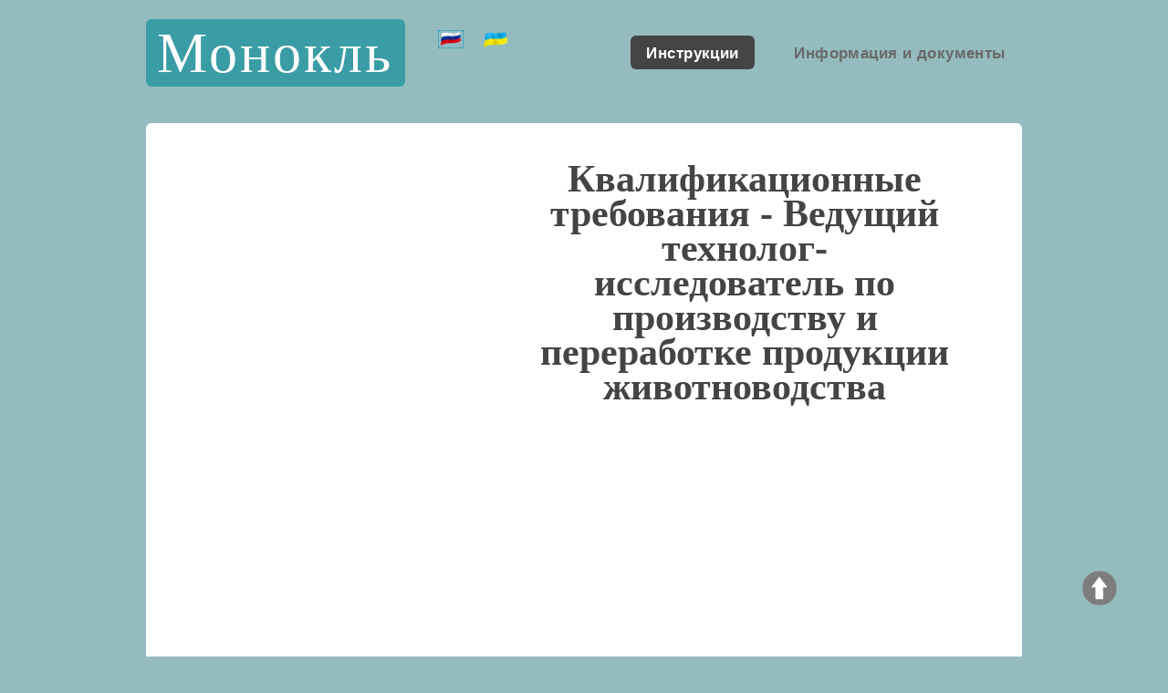

--- FILE ---
content_type: text/html; charset=UTF-8
request_url: https://www.borovik.com/index_i.php?Gins=llqw
body_size: 5634
content:

<!DOCTYPE html>
	
<html lang="ru" xml:lang="ru">
	<head>
    <meta charset="utf-8" />
    <meta http-equiv="Content-Type" content="text/html; charset=utf-8" />
    <meta name="viewport" content="width=device-width, initial-scale=1" />
    <!-- Рейтинг Алекса - Alexa.com -->
    <meta name="alexaVerifyID" content="VY1bq5q7hN9XMuW-COEpoWMKuo8" />		
		
    <!--[if lte IE 8]><script src="assets/js/ie/html5shiv.js"></script><![endif]-->
    <link rel="stylesheet" href="assets/css/main.css" />
    <!--[if lte IE 8]><link rel="stylesheet" href="assets/css/ie8.css" /><![endif]-->
    <link rel="stylesheet" href="style.css" />

    <meta name="revisit-after" content="5 days" />
    <meta name="robots" content="index,all" />
    <meta name="Author" content="BorovikCom" />
    <link rel="icon" href="favicon/favicon.ico" type="image/x-icon" />
    <link rel="shortcut icon" href="favicon/favicon.ico" type="image/x-icon" />
	
	<script async src="https://pagead2.googlesyndication.com/pagead/js/adsbygoogle.js?client=ca-pub-3910160537413867" crossorigin="anonymous"></script>
    <meta http-equiv="content-language" content="ru" />


    <script src="dinamic_elements.js" type="text/javascript"></script>


	<link rel="alternate" href="https://www.borovik.com/index_i.php?Gins=llqw&lang_i=1" hreflang="uk" />
      
	<link rel="canonical" href="index_i.php?Gins=llqw" />
	  

	<meta name="keywords" content="ведущий технолог-исследователь, квалификационные требования, должности, требования к образованию, Украина, РФ, Белоруссия" />
	<meta name="description" content="Квалификационные требования для должности 'Ведущий технолог-исследователь по производству и переработке продукции животноводства' соответствуют требованиям Справочника квалификационных характеристик профессий" />
  
	<title>Ведущий технолог-исследователь по производству и переработке продукции животноводства</title>


	</head>
	<body class="no-sidebar">
		<div id="page-wrapper">

  
			<span class="noprint"><img src="images/up.png" width="50" height="50" onclick="javascript:window.scrollTo(0, 0)" class="topbutton" /></span>

			<!-- Header -->
				<div id="header-wrapper">
				
					<header id="header" class="container">


						<!-- Logo -->
												<div id="logo" align="center">
												
						<p><a  href="/" title="Должностные инструкции">Монокль</a></p>

						<span><noindex><a><img class="flag" style="border: 1px dotted; #3A9DA6"   src="images/rus_flag.png" height="20" alt="На украинском" /></a><a href="https://www.borovik.com/index_i.php?Gins=llqw&lang_i=1" title="Украинский язык"><img class="flag" src="images/ukr_flag.png" height="20" /></a></noindex></span>						
						</div>
												
						
						<!-- Nav -->
						
												
						<nav id="nav">
							<ul>
								<li class="current"><a  href='index_i.php' title='Типовые должностные инструкции'>Инструкции</a></li>
								<li><a href='index.php?razdel=11' title='Информация, документы и методики'>Информация и документы</a></li>									
																		
							</ul>
						</nav>

				
												
						

						</header>
				</div>

								
				<!-- Banner -->
				<div id="banner-wrapper">
					<div id="banner" class="box container">
						<div class="row">
							<div class="7u 12u(medium)" style="float:right;">
								<center>
																<h1>Квалификационные требования  - <strong>Ведущий технолог-исследователь по производству и переработке продукции животноводства</strong></h1>
								
																
								</center>
							</div>
							<div class="5u 12u(medium)">
								<ul>
									<li>
									
																		
									</li>
								</ul>
							</div>
						</div>
					</div>
				</div>
				<center>* <script type="text/javascript">
<!--
var _acic={dataProvider:10,allowCookieMatch:false};(function(){var e=document.createElement("script");e.type="text/javascript";e.async=true;e.src="https://www.acint.net/aci.js";var t=document.getElementsByTagName("script")[0];t.parentNode.insertBefore(e,t)})()
//-->
</script> *<br /></center>
			<!-- Main -->
				<div id="main-wrapper">
					<div class="container">
						<div id="content">

						<div class='index_kvalif'><a href='index_instruction.php?Gins=llqw&lang_i=1'>Должностная инструкция (укр)</a></div> <div class='index_kvalif'><a href='index_instruction.php?Gins=llqw&lang_i=0'>Должностная инструкция (рус)</a></div><div class='index_kvalif'><a href='dolzhnostnaya_instruktsiya.php?instruction=veduschiy-tehnolog-issledovatel-po-proizvodstvu-i-pererabotke-produktsii-zhivotnovodstva'>Сравнить перевод</a></div><div class='radiusend'></div><hr><b>&nbsp;Категория</b> - Профессионалы | <b>&nbsp;Отрасль</b> - Сельское хозяйство и связанные с ним услуги<hr><div id=instruction><div class='langalert'>Данная должностная инструкция переведена автоматически. Обратите внимание, автоматический перевод не дает 100% точности, поэтому в тексте могут быть незначительные ошибки перевода.</div><table class='zakon' border=0><tbody><tr><td colspan=2 rowspan=1 class=center></td></tr><tr><td colspan=2 rowspan=1>Инструкция для должности "<i>Ведущий технолог-исследователь по производству и переработке продукции животноводства</i>", представленная на сайте <a href='/'>www.borovik.com</a>, соответствует требованиям документа - "СПРАВОЧНИК квалификационных характеристик профессий работников. Выпуск 2. Сельское хозяйство и связанные с ним услуги", который утвержден приказом Министерства аграрной политики Украины 07.11.2003. Согласован Министерством труда и социальной политики Украины.<br>Статус документа - <span style='color:green'>'действующий'</span>.</td></tr><tr><td width=60%></td><td style='text-align: right;' width=40%></td></tr><tr><td width=60%></td><td style='text-align: right;' width=40%> </td></tr></tbody></table><p><b>Квалификационные требования</b><br>Полное высшее образование соответствующего направления подготовки (магистр, специалист) и повышения квалификации. Стаж работы по профессии технолога-исследователя по производству и переработке продукции животноводства I категории - не менее 2 лет.</p><p><b>Знает и применяет в деятельности:</b> законы, постановления, приказы, распоряжения, решения и другие нормативно-правовые акты органов государственной власти и местного самоуправления по вопросам агропромышленного комплекса в отрасли животноводства; биологические особенности различных видов сельскохозяйственных животных, основные законы наследования хозяйственно полезных признаков, происхождения, закономерности онтогенеза, методы трансплантации эмбрионов, генной и клеточной инженерии, біоковерсні и компьютерные технологии, отечественные и мировые достижения в аграрном производстве, отраслях животноводства и возможности их адаптации к условиям ведения отечественного сельского хозяйства; психологические особенности индивидуума и трудового коллектива; основы профилактики болезней и отравлений сельскохозяйственных животных; методы биологических исследований продукции животноводства и их внедрение в современное производство; мировой опыт применения новых биотехнологий в животноводстве; правила и нормы охраны труда, производственной санитарии, противопожарной защиты и охраны окружающей среды.</p><p><b>Характеристика работ, задачи и должностные обязанности</b><br>Изучает и внедряет в практику производства и переработки животноводческой продукции новейшие безотходные технологии. Обеспечивает эксплуатацию существующих и проектирует новые современные животноводческие фермы, и перерабатывающие объекты, внедряет автоматизированные технологии в животноводство. Изучает передовой отечественный и мировой опыт по технологии производства животноводческой продукции, разрабатывает и инициирует реализацию мероприятий по повышению эффективности производства. Проводит патентные исследования и рассчитывает показатели технического уровня проектируемых животноводческих объектов и технологии. Изучает современные методы проведения экспериментальных исследований по различным направлениям в области животноводства, проводит исследовательскую работу, направленную на внедрение новых технологических процессов в производство, усовершенствование технологии. Прогнозирует методы получения экологически безопасной, конкурентоспособной на внутреннем и мировом рынках продукции животноводства. Изучает возможности имеющегося поголовья, осуществляет его переформирования в соответствии с потребностями рынка, определяет краткосрочные и долгосрочные прогнозы относительно спроса рынка. Разрабатывает научно обоснованные рекомендации относительно технологического и технического переоснащения отрасли, направлений селекции. Обеспечивает внедрение в практику животноводства современных методов реализации генетического потенциала сельскохозяйственных животных и новых биотехнологий. Применяет новейшие методики в создании новых пород, гибридов и кроссов животных. Участвует в разработке концептуальных направлений развития конкурентоспособного племенного животноводства, в подготовке общегосударственных программ селекции, обеспечивает реализацию этих программ, организует переподготовку специалистов-технологов, принимает участие в выставках, конкурсах, ярмарках и аукционах племенных ресурсов. Участвует в составлении патентных и лицензионных паспортов заявок на технологическое оборудование, заявок на изобретения. Во время подготовки и принятия проектных решений прогнозирует влияние производства продукции животноводства на окружающую среду и учитывает его возможные последствия на здоровье человека и животных. Придерживается правил и норм по охране труда, производственной санитарии, противопожарной защиты и охраны окружающей среды. Использует ЭВМ, персональные компьютеры, улучшающих управление технологическими и селекционными процессами, быстро и оперативно обеспечивают менеджмент в животноводстве.</p></div> <!-- instruction -->					
						</div>
					</div>
				</div> <!-- main-wrapper -->
				<br />
				




				<!-- Banner -->
				<div id="banner-wrapper">
					<div id="banner" class="box container">
						<div class="row">
							<div class="7u 12u(medium)" style="float:left;">

<div class='instuction_navigation'><big><b>&uArr;</b></big> <a href='index_i.php?Gins=qmlcm'>Ведущий специалист-юрисконсульт (управление Госспецсвязи)</a></div><div class='instuction_navigation'><big><b>&dArr;</b></big> <a href='index_i.php?Gins=incc'>Ведущий токсиколог (производство медикаментов)</a></div><div class="radiusend "></div><div class="instuction_navigation"><a href="index_i.php?start_page=16" title='Вернуться в перечень должностных инструкций'> Вернуться в перечень должностных инструкций </a> </div><div class="radiusend "></div>						
							</div>
							<div class="5u 12u(medium)" align="center">
                <div width="90%" align="center">

								<h2 title='Искать название должности на русском языке'>Поиск</h2><form method='POST' name=search_dolzhnost action='index_i.php' onsubmit='return CheckFormName();'><input type=text name=form_name size=18 maxlength=50 value=''><br><table width=96%><tr><td width=49% valign=center align=left><img src=images/search_help.png width='32' height='32' align='middle' title='Для поиска введите любую последовательность символов. Например - Главный механик, механик, механ. Поиск ведется на русском языке.' alt='Для поиска введите любую последовательность символов. Например - Главный механик, механик, механ. Поиск ведется на русском языке.' /></td><td width=2%> </td><td width=49% valign=center align=left><input type='submit' value='Поиск' name='submit'></td></tr></table></form>                  
                  </div>
							</div>
						</div>
					</div>
				</div>
        <br />





			<!-- Features -->
			
  
			<!-- Footer -->
				<div id="footer-wrapper">
					<footer id="footer" class="container">

        					
					<br />
												<div class="row">
							<div class="12u">
								<div id="copyright">
									<ul class="menu">
										<li>2002-2026 &copy; Монокль - www.borovik.com </li><li>Использование любых материалов с сайта разрешается при условии размещения активной ссылки на www.borovik.com</li>
									</ul>
								</div>
							</div>
						</div>
					</footer>
				</div>

			</div> <!-- page-wrapper -->

		<!-- Scripts -->

			<script src="assets/js/jquery.min.js"></script>
			<script src="assets/js/jquery.dropotron.min.js"></script>
			<script src="assets/js/skel.min.js"></script>
			<script src="assets/js/util.js"></script>
			<!--[if lte IE 8]><script src="assets/js/ie/respond.min.js"></script><![endif]-->
			<script src="assets/js/main.js"></script>

<noindex>


<script>
var s_x=10, s_y=10;
var show_time=4000; // ms
var to;
$(document).ready(function(){ 
  $('<span id=title></span>').appendTo('body').hide()

  $('[title]').each(function(i,e){
    e._title=$(this).attr('title').replace(/\\n/gim,'<br>');
    $(this).removeAttr('title')
    .mouseover(function(evt){
      $('#title')
      .html($(this).get(0)._title)
      .fadeIn('slow').css({left:(evt.pageX+s_x)+'px', top:(evt.pageY+s_y)+'px'})
      if(show_time) to=setTimeout(hide_title, show_time)
    })
    .mouseout( hide_title )
    .mousemove(function(evt){
      $('#title').css({left:(evt.pageX+s_x)+'px', top:(evt.pageY+s_y)+'px'})        
    });
  });
});
function hide_title(){ clearTimeout(to); $('#title').hide(); }
</script>

</noindex>	
	</body>
</html>


--- FILE ---
content_type: text/html; charset=utf-8
request_url: https://www.google.com/recaptcha/api2/aframe
body_size: 258
content:
<!DOCTYPE HTML><html><head><meta http-equiv="content-type" content="text/html; charset=UTF-8"></head><body><script nonce="CvMB9QEeenzm2Soy-C7VRg">/** Anti-fraud and anti-abuse applications only. See google.com/recaptcha */ try{var clients={'sodar':'https://pagead2.googlesyndication.com/pagead/sodar?'};window.addEventListener("message",function(a){try{if(a.source===window.parent){var b=JSON.parse(a.data);var c=clients[b['id']];if(c){var d=document.createElement('img');d.src=c+b['params']+'&rc='+(localStorage.getItem("rc::a")?sessionStorage.getItem("rc::b"):"");window.document.body.appendChild(d);sessionStorage.setItem("rc::e",parseInt(sessionStorage.getItem("rc::e")||0)+1);localStorage.setItem("rc::h",'1768538504197');}}}catch(b){}});window.parent.postMessage("_grecaptcha_ready", "*");}catch(b){}</script></body></html>